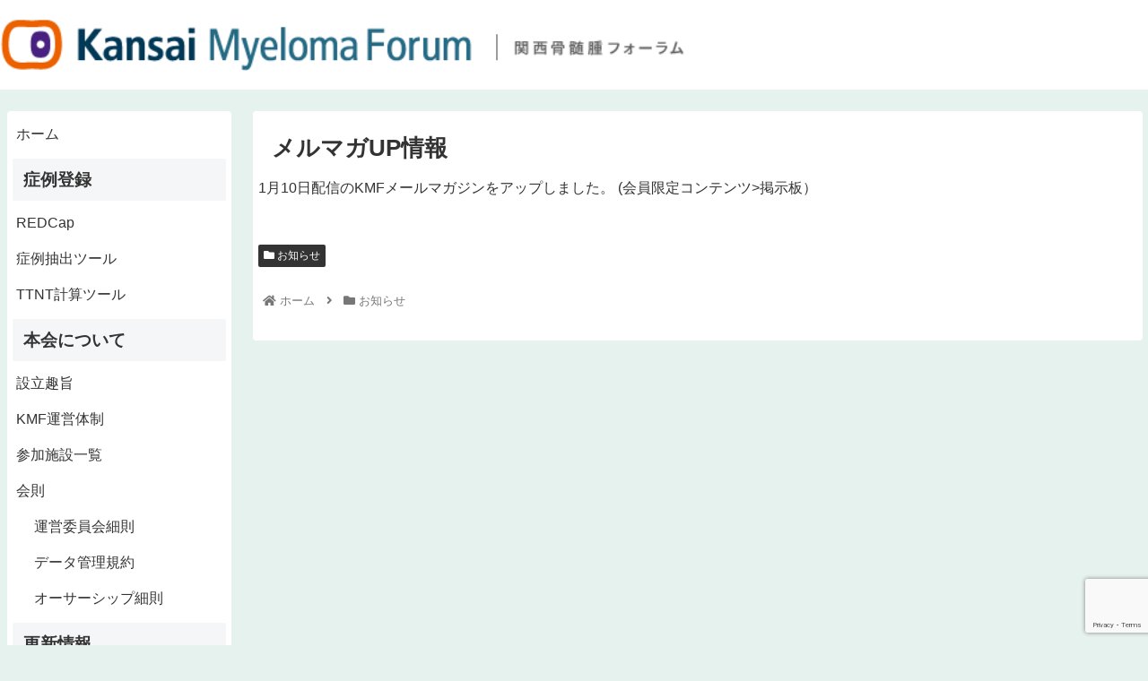

--- FILE ---
content_type: text/html; charset=utf-8
request_url: https://www.google.com/recaptcha/api2/anchor?ar=1&k=6LcjOXsjAAAAAI5uA-EEEWWWZQiwbWVbjUKsGxtx&co=aHR0cHM6Ly9teWVsb21hLmpwOjQ0Mw..&hl=en&v=PoyoqOPhxBO7pBk68S4YbpHZ&size=invisible&anchor-ms=20000&execute-ms=30000&cb=x0o4vowa5jg4
body_size: 48901
content:
<!DOCTYPE HTML><html dir="ltr" lang="en"><head><meta http-equiv="Content-Type" content="text/html; charset=UTF-8">
<meta http-equiv="X-UA-Compatible" content="IE=edge">
<title>reCAPTCHA</title>
<style type="text/css">
/* cyrillic-ext */
@font-face {
  font-family: 'Roboto';
  font-style: normal;
  font-weight: 400;
  font-stretch: 100%;
  src: url(//fonts.gstatic.com/s/roboto/v48/KFO7CnqEu92Fr1ME7kSn66aGLdTylUAMa3GUBHMdazTgWw.woff2) format('woff2');
  unicode-range: U+0460-052F, U+1C80-1C8A, U+20B4, U+2DE0-2DFF, U+A640-A69F, U+FE2E-FE2F;
}
/* cyrillic */
@font-face {
  font-family: 'Roboto';
  font-style: normal;
  font-weight: 400;
  font-stretch: 100%;
  src: url(//fonts.gstatic.com/s/roboto/v48/KFO7CnqEu92Fr1ME7kSn66aGLdTylUAMa3iUBHMdazTgWw.woff2) format('woff2');
  unicode-range: U+0301, U+0400-045F, U+0490-0491, U+04B0-04B1, U+2116;
}
/* greek-ext */
@font-face {
  font-family: 'Roboto';
  font-style: normal;
  font-weight: 400;
  font-stretch: 100%;
  src: url(//fonts.gstatic.com/s/roboto/v48/KFO7CnqEu92Fr1ME7kSn66aGLdTylUAMa3CUBHMdazTgWw.woff2) format('woff2');
  unicode-range: U+1F00-1FFF;
}
/* greek */
@font-face {
  font-family: 'Roboto';
  font-style: normal;
  font-weight: 400;
  font-stretch: 100%;
  src: url(//fonts.gstatic.com/s/roboto/v48/KFO7CnqEu92Fr1ME7kSn66aGLdTylUAMa3-UBHMdazTgWw.woff2) format('woff2');
  unicode-range: U+0370-0377, U+037A-037F, U+0384-038A, U+038C, U+038E-03A1, U+03A3-03FF;
}
/* math */
@font-face {
  font-family: 'Roboto';
  font-style: normal;
  font-weight: 400;
  font-stretch: 100%;
  src: url(//fonts.gstatic.com/s/roboto/v48/KFO7CnqEu92Fr1ME7kSn66aGLdTylUAMawCUBHMdazTgWw.woff2) format('woff2');
  unicode-range: U+0302-0303, U+0305, U+0307-0308, U+0310, U+0312, U+0315, U+031A, U+0326-0327, U+032C, U+032F-0330, U+0332-0333, U+0338, U+033A, U+0346, U+034D, U+0391-03A1, U+03A3-03A9, U+03B1-03C9, U+03D1, U+03D5-03D6, U+03F0-03F1, U+03F4-03F5, U+2016-2017, U+2034-2038, U+203C, U+2040, U+2043, U+2047, U+2050, U+2057, U+205F, U+2070-2071, U+2074-208E, U+2090-209C, U+20D0-20DC, U+20E1, U+20E5-20EF, U+2100-2112, U+2114-2115, U+2117-2121, U+2123-214F, U+2190, U+2192, U+2194-21AE, U+21B0-21E5, U+21F1-21F2, U+21F4-2211, U+2213-2214, U+2216-22FF, U+2308-230B, U+2310, U+2319, U+231C-2321, U+2336-237A, U+237C, U+2395, U+239B-23B7, U+23D0, U+23DC-23E1, U+2474-2475, U+25AF, U+25B3, U+25B7, U+25BD, U+25C1, U+25CA, U+25CC, U+25FB, U+266D-266F, U+27C0-27FF, U+2900-2AFF, U+2B0E-2B11, U+2B30-2B4C, U+2BFE, U+3030, U+FF5B, U+FF5D, U+1D400-1D7FF, U+1EE00-1EEFF;
}
/* symbols */
@font-face {
  font-family: 'Roboto';
  font-style: normal;
  font-weight: 400;
  font-stretch: 100%;
  src: url(//fonts.gstatic.com/s/roboto/v48/KFO7CnqEu92Fr1ME7kSn66aGLdTylUAMaxKUBHMdazTgWw.woff2) format('woff2');
  unicode-range: U+0001-000C, U+000E-001F, U+007F-009F, U+20DD-20E0, U+20E2-20E4, U+2150-218F, U+2190, U+2192, U+2194-2199, U+21AF, U+21E6-21F0, U+21F3, U+2218-2219, U+2299, U+22C4-22C6, U+2300-243F, U+2440-244A, U+2460-24FF, U+25A0-27BF, U+2800-28FF, U+2921-2922, U+2981, U+29BF, U+29EB, U+2B00-2BFF, U+4DC0-4DFF, U+FFF9-FFFB, U+10140-1018E, U+10190-1019C, U+101A0, U+101D0-101FD, U+102E0-102FB, U+10E60-10E7E, U+1D2C0-1D2D3, U+1D2E0-1D37F, U+1F000-1F0FF, U+1F100-1F1AD, U+1F1E6-1F1FF, U+1F30D-1F30F, U+1F315, U+1F31C, U+1F31E, U+1F320-1F32C, U+1F336, U+1F378, U+1F37D, U+1F382, U+1F393-1F39F, U+1F3A7-1F3A8, U+1F3AC-1F3AF, U+1F3C2, U+1F3C4-1F3C6, U+1F3CA-1F3CE, U+1F3D4-1F3E0, U+1F3ED, U+1F3F1-1F3F3, U+1F3F5-1F3F7, U+1F408, U+1F415, U+1F41F, U+1F426, U+1F43F, U+1F441-1F442, U+1F444, U+1F446-1F449, U+1F44C-1F44E, U+1F453, U+1F46A, U+1F47D, U+1F4A3, U+1F4B0, U+1F4B3, U+1F4B9, U+1F4BB, U+1F4BF, U+1F4C8-1F4CB, U+1F4D6, U+1F4DA, U+1F4DF, U+1F4E3-1F4E6, U+1F4EA-1F4ED, U+1F4F7, U+1F4F9-1F4FB, U+1F4FD-1F4FE, U+1F503, U+1F507-1F50B, U+1F50D, U+1F512-1F513, U+1F53E-1F54A, U+1F54F-1F5FA, U+1F610, U+1F650-1F67F, U+1F687, U+1F68D, U+1F691, U+1F694, U+1F698, U+1F6AD, U+1F6B2, U+1F6B9-1F6BA, U+1F6BC, U+1F6C6-1F6CF, U+1F6D3-1F6D7, U+1F6E0-1F6EA, U+1F6F0-1F6F3, U+1F6F7-1F6FC, U+1F700-1F7FF, U+1F800-1F80B, U+1F810-1F847, U+1F850-1F859, U+1F860-1F887, U+1F890-1F8AD, U+1F8B0-1F8BB, U+1F8C0-1F8C1, U+1F900-1F90B, U+1F93B, U+1F946, U+1F984, U+1F996, U+1F9E9, U+1FA00-1FA6F, U+1FA70-1FA7C, U+1FA80-1FA89, U+1FA8F-1FAC6, U+1FACE-1FADC, U+1FADF-1FAE9, U+1FAF0-1FAF8, U+1FB00-1FBFF;
}
/* vietnamese */
@font-face {
  font-family: 'Roboto';
  font-style: normal;
  font-weight: 400;
  font-stretch: 100%;
  src: url(//fonts.gstatic.com/s/roboto/v48/KFO7CnqEu92Fr1ME7kSn66aGLdTylUAMa3OUBHMdazTgWw.woff2) format('woff2');
  unicode-range: U+0102-0103, U+0110-0111, U+0128-0129, U+0168-0169, U+01A0-01A1, U+01AF-01B0, U+0300-0301, U+0303-0304, U+0308-0309, U+0323, U+0329, U+1EA0-1EF9, U+20AB;
}
/* latin-ext */
@font-face {
  font-family: 'Roboto';
  font-style: normal;
  font-weight: 400;
  font-stretch: 100%;
  src: url(//fonts.gstatic.com/s/roboto/v48/KFO7CnqEu92Fr1ME7kSn66aGLdTylUAMa3KUBHMdazTgWw.woff2) format('woff2');
  unicode-range: U+0100-02BA, U+02BD-02C5, U+02C7-02CC, U+02CE-02D7, U+02DD-02FF, U+0304, U+0308, U+0329, U+1D00-1DBF, U+1E00-1E9F, U+1EF2-1EFF, U+2020, U+20A0-20AB, U+20AD-20C0, U+2113, U+2C60-2C7F, U+A720-A7FF;
}
/* latin */
@font-face {
  font-family: 'Roboto';
  font-style: normal;
  font-weight: 400;
  font-stretch: 100%;
  src: url(//fonts.gstatic.com/s/roboto/v48/KFO7CnqEu92Fr1ME7kSn66aGLdTylUAMa3yUBHMdazQ.woff2) format('woff2');
  unicode-range: U+0000-00FF, U+0131, U+0152-0153, U+02BB-02BC, U+02C6, U+02DA, U+02DC, U+0304, U+0308, U+0329, U+2000-206F, U+20AC, U+2122, U+2191, U+2193, U+2212, U+2215, U+FEFF, U+FFFD;
}
/* cyrillic-ext */
@font-face {
  font-family: 'Roboto';
  font-style: normal;
  font-weight: 500;
  font-stretch: 100%;
  src: url(//fonts.gstatic.com/s/roboto/v48/KFO7CnqEu92Fr1ME7kSn66aGLdTylUAMa3GUBHMdazTgWw.woff2) format('woff2');
  unicode-range: U+0460-052F, U+1C80-1C8A, U+20B4, U+2DE0-2DFF, U+A640-A69F, U+FE2E-FE2F;
}
/* cyrillic */
@font-face {
  font-family: 'Roboto';
  font-style: normal;
  font-weight: 500;
  font-stretch: 100%;
  src: url(//fonts.gstatic.com/s/roboto/v48/KFO7CnqEu92Fr1ME7kSn66aGLdTylUAMa3iUBHMdazTgWw.woff2) format('woff2');
  unicode-range: U+0301, U+0400-045F, U+0490-0491, U+04B0-04B1, U+2116;
}
/* greek-ext */
@font-face {
  font-family: 'Roboto';
  font-style: normal;
  font-weight: 500;
  font-stretch: 100%;
  src: url(//fonts.gstatic.com/s/roboto/v48/KFO7CnqEu92Fr1ME7kSn66aGLdTylUAMa3CUBHMdazTgWw.woff2) format('woff2');
  unicode-range: U+1F00-1FFF;
}
/* greek */
@font-face {
  font-family: 'Roboto';
  font-style: normal;
  font-weight: 500;
  font-stretch: 100%;
  src: url(//fonts.gstatic.com/s/roboto/v48/KFO7CnqEu92Fr1ME7kSn66aGLdTylUAMa3-UBHMdazTgWw.woff2) format('woff2');
  unicode-range: U+0370-0377, U+037A-037F, U+0384-038A, U+038C, U+038E-03A1, U+03A3-03FF;
}
/* math */
@font-face {
  font-family: 'Roboto';
  font-style: normal;
  font-weight: 500;
  font-stretch: 100%;
  src: url(//fonts.gstatic.com/s/roboto/v48/KFO7CnqEu92Fr1ME7kSn66aGLdTylUAMawCUBHMdazTgWw.woff2) format('woff2');
  unicode-range: U+0302-0303, U+0305, U+0307-0308, U+0310, U+0312, U+0315, U+031A, U+0326-0327, U+032C, U+032F-0330, U+0332-0333, U+0338, U+033A, U+0346, U+034D, U+0391-03A1, U+03A3-03A9, U+03B1-03C9, U+03D1, U+03D5-03D6, U+03F0-03F1, U+03F4-03F5, U+2016-2017, U+2034-2038, U+203C, U+2040, U+2043, U+2047, U+2050, U+2057, U+205F, U+2070-2071, U+2074-208E, U+2090-209C, U+20D0-20DC, U+20E1, U+20E5-20EF, U+2100-2112, U+2114-2115, U+2117-2121, U+2123-214F, U+2190, U+2192, U+2194-21AE, U+21B0-21E5, U+21F1-21F2, U+21F4-2211, U+2213-2214, U+2216-22FF, U+2308-230B, U+2310, U+2319, U+231C-2321, U+2336-237A, U+237C, U+2395, U+239B-23B7, U+23D0, U+23DC-23E1, U+2474-2475, U+25AF, U+25B3, U+25B7, U+25BD, U+25C1, U+25CA, U+25CC, U+25FB, U+266D-266F, U+27C0-27FF, U+2900-2AFF, U+2B0E-2B11, U+2B30-2B4C, U+2BFE, U+3030, U+FF5B, U+FF5D, U+1D400-1D7FF, U+1EE00-1EEFF;
}
/* symbols */
@font-face {
  font-family: 'Roboto';
  font-style: normal;
  font-weight: 500;
  font-stretch: 100%;
  src: url(//fonts.gstatic.com/s/roboto/v48/KFO7CnqEu92Fr1ME7kSn66aGLdTylUAMaxKUBHMdazTgWw.woff2) format('woff2');
  unicode-range: U+0001-000C, U+000E-001F, U+007F-009F, U+20DD-20E0, U+20E2-20E4, U+2150-218F, U+2190, U+2192, U+2194-2199, U+21AF, U+21E6-21F0, U+21F3, U+2218-2219, U+2299, U+22C4-22C6, U+2300-243F, U+2440-244A, U+2460-24FF, U+25A0-27BF, U+2800-28FF, U+2921-2922, U+2981, U+29BF, U+29EB, U+2B00-2BFF, U+4DC0-4DFF, U+FFF9-FFFB, U+10140-1018E, U+10190-1019C, U+101A0, U+101D0-101FD, U+102E0-102FB, U+10E60-10E7E, U+1D2C0-1D2D3, U+1D2E0-1D37F, U+1F000-1F0FF, U+1F100-1F1AD, U+1F1E6-1F1FF, U+1F30D-1F30F, U+1F315, U+1F31C, U+1F31E, U+1F320-1F32C, U+1F336, U+1F378, U+1F37D, U+1F382, U+1F393-1F39F, U+1F3A7-1F3A8, U+1F3AC-1F3AF, U+1F3C2, U+1F3C4-1F3C6, U+1F3CA-1F3CE, U+1F3D4-1F3E0, U+1F3ED, U+1F3F1-1F3F3, U+1F3F5-1F3F7, U+1F408, U+1F415, U+1F41F, U+1F426, U+1F43F, U+1F441-1F442, U+1F444, U+1F446-1F449, U+1F44C-1F44E, U+1F453, U+1F46A, U+1F47D, U+1F4A3, U+1F4B0, U+1F4B3, U+1F4B9, U+1F4BB, U+1F4BF, U+1F4C8-1F4CB, U+1F4D6, U+1F4DA, U+1F4DF, U+1F4E3-1F4E6, U+1F4EA-1F4ED, U+1F4F7, U+1F4F9-1F4FB, U+1F4FD-1F4FE, U+1F503, U+1F507-1F50B, U+1F50D, U+1F512-1F513, U+1F53E-1F54A, U+1F54F-1F5FA, U+1F610, U+1F650-1F67F, U+1F687, U+1F68D, U+1F691, U+1F694, U+1F698, U+1F6AD, U+1F6B2, U+1F6B9-1F6BA, U+1F6BC, U+1F6C6-1F6CF, U+1F6D3-1F6D7, U+1F6E0-1F6EA, U+1F6F0-1F6F3, U+1F6F7-1F6FC, U+1F700-1F7FF, U+1F800-1F80B, U+1F810-1F847, U+1F850-1F859, U+1F860-1F887, U+1F890-1F8AD, U+1F8B0-1F8BB, U+1F8C0-1F8C1, U+1F900-1F90B, U+1F93B, U+1F946, U+1F984, U+1F996, U+1F9E9, U+1FA00-1FA6F, U+1FA70-1FA7C, U+1FA80-1FA89, U+1FA8F-1FAC6, U+1FACE-1FADC, U+1FADF-1FAE9, U+1FAF0-1FAF8, U+1FB00-1FBFF;
}
/* vietnamese */
@font-face {
  font-family: 'Roboto';
  font-style: normal;
  font-weight: 500;
  font-stretch: 100%;
  src: url(//fonts.gstatic.com/s/roboto/v48/KFO7CnqEu92Fr1ME7kSn66aGLdTylUAMa3OUBHMdazTgWw.woff2) format('woff2');
  unicode-range: U+0102-0103, U+0110-0111, U+0128-0129, U+0168-0169, U+01A0-01A1, U+01AF-01B0, U+0300-0301, U+0303-0304, U+0308-0309, U+0323, U+0329, U+1EA0-1EF9, U+20AB;
}
/* latin-ext */
@font-face {
  font-family: 'Roboto';
  font-style: normal;
  font-weight: 500;
  font-stretch: 100%;
  src: url(//fonts.gstatic.com/s/roboto/v48/KFO7CnqEu92Fr1ME7kSn66aGLdTylUAMa3KUBHMdazTgWw.woff2) format('woff2');
  unicode-range: U+0100-02BA, U+02BD-02C5, U+02C7-02CC, U+02CE-02D7, U+02DD-02FF, U+0304, U+0308, U+0329, U+1D00-1DBF, U+1E00-1E9F, U+1EF2-1EFF, U+2020, U+20A0-20AB, U+20AD-20C0, U+2113, U+2C60-2C7F, U+A720-A7FF;
}
/* latin */
@font-face {
  font-family: 'Roboto';
  font-style: normal;
  font-weight: 500;
  font-stretch: 100%;
  src: url(//fonts.gstatic.com/s/roboto/v48/KFO7CnqEu92Fr1ME7kSn66aGLdTylUAMa3yUBHMdazQ.woff2) format('woff2');
  unicode-range: U+0000-00FF, U+0131, U+0152-0153, U+02BB-02BC, U+02C6, U+02DA, U+02DC, U+0304, U+0308, U+0329, U+2000-206F, U+20AC, U+2122, U+2191, U+2193, U+2212, U+2215, U+FEFF, U+FFFD;
}
/* cyrillic-ext */
@font-face {
  font-family: 'Roboto';
  font-style: normal;
  font-weight: 900;
  font-stretch: 100%;
  src: url(//fonts.gstatic.com/s/roboto/v48/KFO7CnqEu92Fr1ME7kSn66aGLdTylUAMa3GUBHMdazTgWw.woff2) format('woff2');
  unicode-range: U+0460-052F, U+1C80-1C8A, U+20B4, U+2DE0-2DFF, U+A640-A69F, U+FE2E-FE2F;
}
/* cyrillic */
@font-face {
  font-family: 'Roboto';
  font-style: normal;
  font-weight: 900;
  font-stretch: 100%;
  src: url(//fonts.gstatic.com/s/roboto/v48/KFO7CnqEu92Fr1ME7kSn66aGLdTylUAMa3iUBHMdazTgWw.woff2) format('woff2');
  unicode-range: U+0301, U+0400-045F, U+0490-0491, U+04B0-04B1, U+2116;
}
/* greek-ext */
@font-face {
  font-family: 'Roboto';
  font-style: normal;
  font-weight: 900;
  font-stretch: 100%;
  src: url(//fonts.gstatic.com/s/roboto/v48/KFO7CnqEu92Fr1ME7kSn66aGLdTylUAMa3CUBHMdazTgWw.woff2) format('woff2');
  unicode-range: U+1F00-1FFF;
}
/* greek */
@font-face {
  font-family: 'Roboto';
  font-style: normal;
  font-weight: 900;
  font-stretch: 100%;
  src: url(//fonts.gstatic.com/s/roboto/v48/KFO7CnqEu92Fr1ME7kSn66aGLdTylUAMa3-UBHMdazTgWw.woff2) format('woff2');
  unicode-range: U+0370-0377, U+037A-037F, U+0384-038A, U+038C, U+038E-03A1, U+03A3-03FF;
}
/* math */
@font-face {
  font-family: 'Roboto';
  font-style: normal;
  font-weight: 900;
  font-stretch: 100%;
  src: url(//fonts.gstatic.com/s/roboto/v48/KFO7CnqEu92Fr1ME7kSn66aGLdTylUAMawCUBHMdazTgWw.woff2) format('woff2');
  unicode-range: U+0302-0303, U+0305, U+0307-0308, U+0310, U+0312, U+0315, U+031A, U+0326-0327, U+032C, U+032F-0330, U+0332-0333, U+0338, U+033A, U+0346, U+034D, U+0391-03A1, U+03A3-03A9, U+03B1-03C9, U+03D1, U+03D5-03D6, U+03F0-03F1, U+03F4-03F5, U+2016-2017, U+2034-2038, U+203C, U+2040, U+2043, U+2047, U+2050, U+2057, U+205F, U+2070-2071, U+2074-208E, U+2090-209C, U+20D0-20DC, U+20E1, U+20E5-20EF, U+2100-2112, U+2114-2115, U+2117-2121, U+2123-214F, U+2190, U+2192, U+2194-21AE, U+21B0-21E5, U+21F1-21F2, U+21F4-2211, U+2213-2214, U+2216-22FF, U+2308-230B, U+2310, U+2319, U+231C-2321, U+2336-237A, U+237C, U+2395, U+239B-23B7, U+23D0, U+23DC-23E1, U+2474-2475, U+25AF, U+25B3, U+25B7, U+25BD, U+25C1, U+25CA, U+25CC, U+25FB, U+266D-266F, U+27C0-27FF, U+2900-2AFF, U+2B0E-2B11, U+2B30-2B4C, U+2BFE, U+3030, U+FF5B, U+FF5D, U+1D400-1D7FF, U+1EE00-1EEFF;
}
/* symbols */
@font-face {
  font-family: 'Roboto';
  font-style: normal;
  font-weight: 900;
  font-stretch: 100%;
  src: url(//fonts.gstatic.com/s/roboto/v48/KFO7CnqEu92Fr1ME7kSn66aGLdTylUAMaxKUBHMdazTgWw.woff2) format('woff2');
  unicode-range: U+0001-000C, U+000E-001F, U+007F-009F, U+20DD-20E0, U+20E2-20E4, U+2150-218F, U+2190, U+2192, U+2194-2199, U+21AF, U+21E6-21F0, U+21F3, U+2218-2219, U+2299, U+22C4-22C6, U+2300-243F, U+2440-244A, U+2460-24FF, U+25A0-27BF, U+2800-28FF, U+2921-2922, U+2981, U+29BF, U+29EB, U+2B00-2BFF, U+4DC0-4DFF, U+FFF9-FFFB, U+10140-1018E, U+10190-1019C, U+101A0, U+101D0-101FD, U+102E0-102FB, U+10E60-10E7E, U+1D2C0-1D2D3, U+1D2E0-1D37F, U+1F000-1F0FF, U+1F100-1F1AD, U+1F1E6-1F1FF, U+1F30D-1F30F, U+1F315, U+1F31C, U+1F31E, U+1F320-1F32C, U+1F336, U+1F378, U+1F37D, U+1F382, U+1F393-1F39F, U+1F3A7-1F3A8, U+1F3AC-1F3AF, U+1F3C2, U+1F3C4-1F3C6, U+1F3CA-1F3CE, U+1F3D4-1F3E0, U+1F3ED, U+1F3F1-1F3F3, U+1F3F5-1F3F7, U+1F408, U+1F415, U+1F41F, U+1F426, U+1F43F, U+1F441-1F442, U+1F444, U+1F446-1F449, U+1F44C-1F44E, U+1F453, U+1F46A, U+1F47D, U+1F4A3, U+1F4B0, U+1F4B3, U+1F4B9, U+1F4BB, U+1F4BF, U+1F4C8-1F4CB, U+1F4D6, U+1F4DA, U+1F4DF, U+1F4E3-1F4E6, U+1F4EA-1F4ED, U+1F4F7, U+1F4F9-1F4FB, U+1F4FD-1F4FE, U+1F503, U+1F507-1F50B, U+1F50D, U+1F512-1F513, U+1F53E-1F54A, U+1F54F-1F5FA, U+1F610, U+1F650-1F67F, U+1F687, U+1F68D, U+1F691, U+1F694, U+1F698, U+1F6AD, U+1F6B2, U+1F6B9-1F6BA, U+1F6BC, U+1F6C6-1F6CF, U+1F6D3-1F6D7, U+1F6E0-1F6EA, U+1F6F0-1F6F3, U+1F6F7-1F6FC, U+1F700-1F7FF, U+1F800-1F80B, U+1F810-1F847, U+1F850-1F859, U+1F860-1F887, U+1F890-1F8AD, U+1F8B0-1F8BB, U+1F8C0-1F8C1, U+1F900-1F90B, U+1F93B, U+1F946, U+1F984, U+1F996, U+1F9E9, U+1FA00-1FA6F, U+1FA70-1FA7C, U+1FA80-1FA89, U+1FA8F-1FAC6, U+1FACE-1FADC, U+1FADF-1FAE9, U+1FAF0-1FAF8, U+1FB00-1FBFF;
}
/* vietnamese */
@font-face {
  font-family: 'Roboto';
  font-style: normal;
  font-weight: 900;
  font-stretch: 100%;
  src: url(//fonts.gstatic.com/s/roboto/v48/KFO7CnqEu92Fr1ME7kSn66aGLdTylUAMa3OUBHMdazTgWw.woff2) format('woff2');
  unicode-range: U+0102-0103, U+0110-0111, U+0128-0129, U+0168-0169, U+01A0-01A1, U+01AF-01B0, U+0300-0301, U+0303-0304, U+0308-0309, U+0323, U+0329, U+1EA0-1EF9, U+20AB;
}
/* latin-ext */
@font-face {
  font-family: 'Roboto';
  font-style: normal;
  font-weight: 900;
  font-stretch: 100%;
  src: url(//fonts.gstatic.com/s/roboto/v48/KFO7CnqEu92Fr1ME7kSn66aGLdTylUAMa3KUBHMdazTgWw.woff2) format('woff2');
  unicode-range: U+0100-02BA, U+02BD-02C5, U+02C7-02CC, U+02CE-02D7, U+02DD-02FF, U+0304, U+0308, U+0329, U+1D00-1DBF, U+1E00-1E9F, U+1EF2-1EFF, U+2020, U+20A0-20AB, U+20AD-20C0, U+2113, U+2C60-2C7F, U+A720-A7FF;
}
/* latin */
@font-face {
  font-family: 'Roboto';
  font-style: normal;
  font-weight: 900;
  font-stretch: 100%;
  src: url(//fonts.gstatic.com/s/roboto/v48/KFO7CnqEu92Fr1ME7kSn66aGLdTylUAMa3yUBHMdazQ.woff2) format('woff2');
  unicode-range: U+0000-00FF, U+0131, U+0152-0153, U+02BB-02BC, U+02C6, U+02DA, U+02DC, U+0304, U+0308, U+0329, U+2000-206F, U+20AC, U+2122, U+2191, U+2193, U+2212, U+2215, U+FEFF, U+FFFD;
}

</style>
<link rel="stylesheet" type="text/css" href="https://www.gstatic.com/recaptcha/releases/PoyoqOPhxBO7pBk68S4YbpHZ/styles__ltr.css">
<script nonce="G70zrCVKp_PbhzlcrnJZ1g" type="text/javascript">window['__recaptcha_api'] = 'https://www.google.com/recaptcha/api2/';</script>
<script type="text/javascript" src="https://www.gstatic.com/recaptcha/releases/PoyoqOPhxBO7pBk68S4YbpHZ/recaptcha__en.js" nonce="G70zrCVKp_PbhzlcrnJZ1g">
      
    </script></head>
<body><div id="rc-anchor-alert" class="rc-anchor-alert"></div>
<input type="hidden" id="recaptcha-token" value="[base64]">
<script type="text/javascript" nonce="G70zrCVKp_PbhzlcrnJZ1g">
      recaptcha.anchor.Main.init("[\x22ainput\x22,[\x22bgdata\x22,\x22\x22,\[base64]/[base64]/[base64]/bmV3IHJbeF0oY1swXSk6RT09Mj9uZXcgclt4XShjWzBdLGNbMV0pOkU9PTM/bmV3IHJbeF0oY1swXSxjWzFdLGNbMl0pOkU9PTQ/[base64]/[base64]/[base64]/[base64]/[base64]/[base64]/[base64]/[base64]\x22,\[base64]\x22,\[base64]/[base64]/CvX7CtXbCsMOcBwfCqMKbUU/Du8OwLsKTR8KXGsOkwpLDsx/DuMOiwrQ+DMKuR8OfB0oHeMO4w5HClsKuw6AXwo7DjSfClsO+LjfDkcKyQ0NswqvDvcKYwqoqwqDCgj7CucOQw79IwqHCs8K8P8Kmw6shdksLFX3DisKBBcKCwpTCrmjDjcKvwqHCo8K3wr7DizUqLS7CjAbCgGMYCiprwrIjdsKnCVlvw7fCuBnDjH/[base64]/[base64]/DmyxUZUHDmcKfwr9KAcKNacK/wrsvd8Oyw5EsE11NwqrDocK0DGvDhsOswq7DqMKNejZ7w6ZRIwNSOjvCpBdnc3VhwoHDrGIGcE58asKFwoTDsMKnwrzDj1JFOhjClsKcCMKQMMOGw5XCuCAMw4YzXEPDr3USwqrChAA2w67DiRDCrsOubMK/woMcw4dnwq8qwrpJwrV/w5DCmRwmJMOjWsO1XyfCuHDCihJ+ZwA0w5gkwpARwpNtwrl2wpXCmsKld8OkwrnDt0gPw608w43CjX8HwptCwqnClsO2GR7ChBBJZsOgwo59w5w/[base64]/DsD0Vw5XCiRYyWBPDkMObw6rCisOMwqo7wofDuwNUwq3CicOEO8KBwo4/wo/DqBXDi8OwZCtXEMKjwos2Y0knw6IpF2YcGMOIF8OLw7TDucOTJjkRGTEOCsKew6dAwoZZGB7CuTUAw6LDnG8Mw4k5w6DCtFMyQVfCvsO8w5NCHMOWwpbDv2fDosOBwpnDmsKsfsKpw6fChFISwpdgZMKfw4/DqcOuOFAsw4fDvnnCscOONzjDusOewoTDu8OrwpLDhTXDpcKUw6jCkEQ4NXJIVTRnIMK9G2I6UyhUBi3DoxHDrkpQw4nDqTIWFcOUw6U1wojCggrDhSLDh8Ktwpt0A3UCcsOgVCjCiMO7EiPDtsO/w6liwpsGOsOaw7hIXsKoaAY7YMKRwp/DkB9Mw6jDgTXDhG7CrV3DhcO5wqlUw7/[base64]/CrsO/w6vCoMOEBcKFwprDqA1uVcOkwqR3woYrwrt7LWMrGUAlPMK9w5vDgcK9HsOkwoHCkkFyw4fCmWcVwpVawpsow5d+D8OGGsKxw6lIXMOEwq0GeTlLwqQvF0tQw4sePMO7wqzDiQ3DlcK+wrvCoxDCvRvClsOcV8OmSsKLwrwewoIKPcKIwr9Nb8OnwrUOw63Dpz/DoUZTbF/DjiMkCsKjwqfDksO9cWzCgHtUwrYTw5Mxwp7CtzMmfXfCucOvwqYcwpjDlcO3w59HYw5+wpLDm8OVworCtcK4wpUTSsKnw7LDsMKxa8OfNsKEKQJQL8Omw7XCkxsmwofDo0QRw4pFw4DDjzpOYcKpBcKIEcKNd8KIwocjMsKBHwHCrsKzBMO5w6FaQxjDvMKUw53Djh/DgHcMeFVzCn81wqLDqkDDsTTDicOGMHbDgCfDrUPCoEnDkMKCwrcOwpw+KXpbwqHCiHttw4zDgcOCw5/[base64]/DjMKZw6Rvw4ofCcOMalHCl8KwwrxsQH/CncKGblfDlcKTRMOhwrXCgxIUwozCoEcdw4EiC8OPHk3ClWvDihXCt8KHK8O8wrI6f8OBLcKDKsOaK8KPG3rDoQgERcO8QMKqWlYLwoPDqsOywqISP8OjDlzDt8OOw4PCj01uQcKywogZwoguwrDDsDkwH8OqwqVULcK5wrMvb2l0w5/Do8KDC8KtwoXDqsKgB8OQRzPDl8OBw41VwqzDssK/woPDjsK1WsOLISgiwpg5NsKJfMO5ch0awrc2NSXDk20OP0U4wobCkMK/wpQiwpbDq8O/[base64]/CnMOAZMK+w4zDkSABwqPDi8KsasKiwrNEwoHDuTgWw4PCsMOnW8O3EsKLwrTChsKCGcOnwrdDw6fDsMKsTzYGwpjCsE1Ow4R6H2tvwrbDmW/ClnLDusOZVQjCh8O6WFVvXwsHwqhEBjoLVMORd35zC34ULRZkM8O9HMO6FsKeFsKFwqMpPsOuJMOxUW7DicKbIS7ChnXDrMOMdMKpe3RIa8KAZQ7DjsOqR8Oiw75XYsOkOh3DqiEsA8KZw6vCrGLDmsKkVz0HBg/CiDBQw4oyc8Ksw4jDrzlswq4BwrnDliPCjVfCvR7DmcKFwoJyHMKkEMOjw5ZQwprCpT/DpcKIwp/Dm8OUFcOLZsOcYGwRwpDDqWbCojXCkERUw7kEw4TCkcOrwqwAN8KnAsKIw6fDsMO1Y8K/wofDn0LCr1LDvCbClW8uw5R/[base64]/ZyjClH7DkW4mwonCrMOWwr8UwpLCscOQNcOkwpjDiMKOwrVYLsK2w77DhBvDumPDvzvDuyzDvsOsT8K1wq/DqsO6wonCmsO0w6jDrVjCh8OLEsOVdUbCkMOlMsKiw7kFA0cKCMOjAcKjcxQBUk3DmcKrwobCo8Oxw5kGw6oqAQLChFfDnX7DtMOcwqDDvwoIw5tHTT0Tw5/[base64]/Cvm5ZVMOTwo99GTrDlQkKUsOLw5zDk0hawqDCssOLSWfCuXbDpcKqbMO1bUHDr8OYERQjW2MleWh5wq/[base64]/[base64]/CssO+VcOkwozDvMKGWVnDq0TDsVzDq8OqD8OHwpPDhMK8w6HDocK6XSRMwqNlwpDDk1R1wpvCn8OJw4Bjwr0Xwr/CpMKEJHvDj3TCosO8wq8bwrdLSsKAw4bDjUjDsMOYwqPCgcO0YD/DrMOVw6HCkwjCq8KZSWzCpVg6w6DCmsOnwrA/PsObw6DCjmdBw6olw4HCgcOZSMOrPy7Co8O7VF3DuVk7wofCkRo6wpZGw4IAVUTDh3Fvw6t8wqsTwqlVwptfwqddUEbCiRLDh8Oew4LCuMKrw7opw7xxwqNVw4XCk8O9Jmo7w6cSwqoOwrTColzDtMK6fcKYcEfCpyMyecODUg1/SMO9w5nDmEPClVcVw4s2w7TDlMKuw4p1SMKZw5Qpw7daMUcow5E1f2RCw5PCtSrDl8OPScOfJ8OyXHQzelNJw4vDi8KwwqEmAMKnw7E/w4FKw6fCssOFSzEwJgPCiMKBw5rDkmDDjMOSE8K7BMOaAj7CqsK/PMKEMMKmGlnDgzp4UnjDqsKZBcK/w4PCgcKwFMOywpcVw45Ew6fDlThwPAnDnVXDqRlHCcKnRMKJdsKNOcKKAcO9wr02wpjCiC7Dj8ORUcKVwo3CsnHClsOjw5EKXmkPw4c6w5rCmQbDshrDmDYuVMODGcOPw5NQHcKnw4htU1DDlmFrwrvDiBPDjUNYWRPCgsO/O8O8ecOXwoYbwpshOMObEUR/wo7CpsO8w7XCsMKKH3chJsOFNcKNw6rDt8OwP8KLH8KCwp4CGsOyaMOJRsOTZ8KSQ8OjwobCu0Jpwr5cRcKwa1INPMKCw5zDhAXCuA49w7fCjWPCh8K8w5/DijzCtsOJw5zDj8K3Y8OtOC/CocOoG8KwABR6WmhpSQbClmoZw7rCvCnDg2nCmcKyCsOodEwRKGPDs8OSw5U5Di3Ch8O5wo/Dv8KUw4Y8DMK+w4B4d8KvHMOkdMOMwrvDu8KuJVjCoB1pTmY/wqd8Y8OnfHsCasOpw4nCi8OLwr17C8Ovw5fDlnYDwrDDkMOAw4/DqsKHwrZEw7zCuHLDgyvCvMOEworCkMK7wpzDqcORw5PCjMK5az0UBMOWwot2wq0CFGHCiELCl8KiwrvDvsO5M8Kawo7Co8OaJGwpay0KS8Kzb8KYw5vDpUjDmxEXwp/CjcOEw67Dqx3CplTChAfDsXzCpn4awqIFwqQRwo9+wpzDg2oVw4NLwpHCicOeLMKOw7VRfsKjw4DDt2HCiUJURwJLOMKbVXPCmMKPw7RXZXPCocKQJcOQCDN+w5Z/RWU/C0E9w7dja35jw5MAwo0HWsO/w600ZsKNwrbDiUpBFcOgwpHCpsOFEsOxTcO0Kw3Dl8KYwoIUw6hhw75XXcOiw7BKw6nCq8OBDcKJDRzCp8KjwpLDmcKrTMOHG8KGw4UVwoFEdUgxwonDiMOewpzCnWnDhcOjw6VVw4bDrU7CrjNZGsOmwq7DvRRXFk3Ckmo0GcKsDcKlGMKcNlfDuzZTwq/CuMOkLUjCvFk9VcOHH8KywqYzQUHDviUOwo3CnTdiwrPDpT4/WcKbZMOjMn3CmsKywoDDhSTDhV02H8Ouw7fDkcO1SRzDl8KQB8O9w7Y/[base64]/DsMO1IQ/[base64]/DscKIwqYEw7s/DD04dXjDtwzDg3PDtCLCg8KbGsO/wo7DsCnCsCANw4oXHMK+KwzCv8KCw7zCisK2LsKGQidxwqtNwqMkw6ZhwrIMScOELzM5ORJeZ8O4OXPCoMKpw6hvwpfDtwhkw6AOwok7woZcdGBCfmMkLMOIXiDCp1HDh8OcQFJTwpfDisOnw6FHwq/DtQsWEgJsw6TDjMOHLsOAbcKMw7A9EHzCpBHDhTRzwp4pFcOTw4zCrcKvM8KUGV/DicKJGsONBsKSRn/Ci8KtwrvCrxbDuiNfwqQOaMK0woYUw4/CksOyFgfCpMO/wp8PaSVaw7chRzdRwodDWsOFw5fDucOBZ0IbGgTDosKuw4HDjCrCkcOIU8KXBErDnsKZWGLCmA1SOxVya8KnwrfDtsKrwp3CoQFDF8O0PEzClTIswodnw6bDj8KMJ1Z5GMKtPcOsbyTCugDDv8OVeFp2QkxrwoXDlUfDl13CrAnDmsOcPsKgKMK/[base64]/DszXCpcKyw41wwqrDtcOfwqbDrRoaO8KlwpPCoMK/RMKzeBzCiwXDp3HDn8ONesKsw64swrTDsRQiwrZvw7vCmU0zw6fDh2vDmMOpwqHDosKRL8KyWmYsw7LDoDl9PcKewpUswp5Vw5lZEyM0FcKbw59MeAdhw4tEw6zDiHE/WsOZYjcKKlrCvXHDmj5hwpV3w6rDnMOMJcObanN2KcK6PMOvw6UFwolXQQbDkn4iJMKxET3CpTzDrcK0w6oLd8KtV8OAwoZKw45Nw6nDowRaw5Ygwo94TMOqIlQuw5TCocKrBz7DsMOXw6hdwo1Wwr4/cHjDlnbCvFLDhx4QcwZ+RsKiJMKJwrYxLB7DssK+w6/CqsK4KH/DpgzCo8OROsOqJVLCp8Klw4wIw6QZwpLDm3Irwo7CkBPCtcKNwqlxEkN7w7dywrvDjcOWXw7Drj3CucKtSsOvTU1xwqfCuh3Cqy1FfsOSw6QUYsObZ19+wp9PI8O0SsOoXsO/[base64]/DsghbwqtbQcKDGsKhXcO2Rz4yNsOHw4jCsF88w7lPEcKhwqEVRVDClsOLwp3Cr8OEacObX3rDugJ+wpUBw4pFGRHCgsKsGcOdw6Yme8OKck3CrMO3woHCjgwGw5R3QsKRwolGacK7UGREw4IDwp7CicOpw4BLwqgLw6EAUk/CusK1wrTCk8OGwoAme8Orw5bDiWwLwr7DlMOKwoDDsXgVDcKMwroqJCVKT8O6w7zDksKEwpRoUTBYw6MEw4fCsxHChVtUY8Osw4vClS3CicKZQcOFZsObwqNnwpxDIRguw5/CsHvCncO4HsKMw7BYw7NcDMOqwoh8wrTDiAwGNEguSzVdw4FHIcK4w4lAw5/DmMOYw5IPw7LCoWzDkMKOwqfDi2PDiA49w7UJdnfDrE5gw6PDqQnCoDfCrMOnwqzDjMKWSsKwwrhXw5wYc3p5YC9ZwottwrrDkkXDoMO4wonCmMKRwozDlsKHU19BCRYUKAJXLmfDvMKhwoUBwpN/OcOjbcOlw5jCrMO2B8OQwrfDi1EoB8OaJWnCkw8Aw6TCuADDqmZuR8Oqw4tRw6rCvBU+PjXDssO1w5BEIcOBw7LDu8KcC8O/w748IkvClXPCmiw3w5XDsVBWUcOeOmbDl1wYw6ZBKcKkG8OxasKUZkRfwrYUw5wsw5sOw7g2woLDgRZ6KVQDYcO5w555acOcw4XDosKjI8OHw7/CvE1IK8KxM8O/cSPCrQoiw5dmw6TClTliVBARw67Cn3x/w61fRcKcPMOGK3sJKWc8worCglF5wpXCkRnCtWfDlcO5UWvConNFWcOtw55ow7YkIcOnN20NU8KxT8OYw7tNw7V1IixlLcO4w7nCr8OnO8OdEijCo8KafsKqw47CtcOPw5gFw6/Do8OrwqZ8LTogwqrDvMOjHmnDn8OyHsOew7t3A8OJX0MKPAzDhcOoXsORwpLDg8KJeGHDknrDvy/DtCd6Y8KTAcOFw43CnMKowqtBw7lyIns9L8Ocwp5CJMK6a1DCoMKIdRHDjwklAlUEKlXDosKBwokvDR/CmcKKIx7DkATDgsK4w557HMOswrHCgcOQccOTFXnDksKTwp4pwpzCmcKJw7fDsVzCnA0mw4YSw58+w4XCg8KswrLDvsOFQMO/P8OowrFgwobDssKOwq9Bw7/CvgcYOMKVO8KAc0rCt8K8TGTCqsOBwpQyw7BjwpAvN8OsN8Kbw7MuwojDknHDnMO0wrfCmMOWTwYrw40VWsKadcKIfsKyasOqd3nCqR4QworDnMOfwqvComNOcsKTT20OXsOJw4B9wrlGM0zDuyJewqBfw5fClsOUw5ULFcKKwo/Dl8O3DEfCjsK8w5w8w49KwoY0JsK3wrdLw79/Fi3DigjDpMORw75+w5s8w6jCqcKZCcK9SzzDlMOUN8OfA17DjMK+BQ/DvXQAbQTDmCTDlk4mZ8OrDcKcwoHDtcOnfsKWwocdw5MsdHUqwrc3w7/[base64]/CqsOnw6dWw7kbw6nChcO7X3M2W8OuFsOCw73CuMOnW8Kxw6kKKsKSwpzDumBfa8K1SMOxJcOUdsKnCQjDg8OMIHltIz1qwoFTXj1YKMKcwqJpe0xiw54OwqHCiyjDs2l4wrhhbxjCgsKfwoozP8ObwpULwrDDgF/CkwtlLnfCgMOpDMKnBzfDrXPDpWAzw7nCuxdNF8KRwrFafgrDh8OOw5zDm8Ovw4TCisO8CMOGTcK9DMO/[base64]/CkWddwqHChCzCly4uw6xSGy0twp7DrmNlI0DCqzoww7XDrzfDkGBWwq01ScOxw4nCuATDncOKw5sDwo/CoFQNwqRNQMK9XMKnRcOBflHDghl2GUkeNcKFGDQaw5jCmmfDtMK5w4HCqcK3WB8Lw7dew69/WlIJw7HDrhPCrcK1EHjCrXfCo0rCmMKBM1I8M1wNwpXCp8OZH8KXwrvDjcKpAcKqd8OEahDCl8OvPlfCn8OyJhtNw5QGaAgKwqpHwqgsP8O9wrkow43CmMO2wpghDmHCgXpJRlPDllvDqsKJw6/DgcOiF8O/[base64]/DqHJ+w6kaw6nDnQ8bb8OSwp9tecOoGVjCpRjDlmguIcKPb3TCtgxKOcOqIsK9w4TDtirDiFhawp1VwowMw55yw5DDpMOTw43Do8OlWiXDkQUCfX4MVTI/w41Hwo8Vw4pDw7dSWRnCgkXDgsKiwoExwr5ewpbCsRkYw7bDsH7DjcKMwpzDo1LDhULDtcOmHx4aHcOZw4gkwpPDpMOHw4wAw6N1wpYKfMOTwp3DjcKiLyDCgMOFwrsRw67Dtyxbw6zDv8KUMwcAXhPDsz5MesOCY2PDoMKswoPCkDPDmsKIw4/Cj8Ktwq0tbcKWR8OcGcObwobDpUx0wrRbwqvCpUUNEMKiS8KoYDrCnEEZJMK1wrXDmcOpPgEaG2/CgWnChynCrEo7HcO8a8Onf2HCsT7DiQLDimPDvMKxacOQwoLCocO+w7tqehTDqcOwNsKowoHCgcK5F8KxaxcKfXTDgcKuCMOpCQskw5wjwqzDozQ3wpbClcKOwphjw4x1eyMVIhxiwrxDwq/Ds1MZS8KUw6TCg3QXf17DgS10CcKOasOfLzrDhcOQwrMTNMKNAS9Bw58cw5/DgMOfDDnDmGvDtcKMB38Jw7/[base64]/wrDCu8O3CsKXPRQiNMOPw67CkzXDuXYzwrnCn8OwwqXCosO5w6TCv8Knwr8Gw5TCk8K9AcOywpXCoSdcwqYDeULCusKIw5nDhcKBRsOqYlPDp8OccB/DnmLDlcKYw4YbU8KQwoHDvl7CnMKLRyxxLcKeRsOZwqzDjcKlwpcLwp7CoTMDw4LDk8OWw4JlKsOSdcKRKE/CmcOzF8Klwq0iPEQfbcKkw7B/wqZbKMKdBsKmw4LCgSHCq8KrScOWZWnCq8OGVsKicsOmw6xIwrbCpMKCcS4KV8OyQUYLw6Bgw6pxBDEhPMKhRSNrBcKGEw3Cpy3CicKFw5xRw5/CpsKzw6XDjcK0Q2AOwocbWsKDCGDDk8OewrYtdS9Ww5rCoBvDqHACdcOBwqhhwrhKTsO+UcO+wpjDqRc3cBdhUm/[base64]/CiQ9CWMOlMcK6w5VHw5MNYQjCusOswqjDo2FWw5/CmB8Ow6rDkG8fwqjDmGdYwrthcBzCrV3DosK9wpzCqsKiwphvw6/CmcK/WWPDkcKpMMOkwqRZw6hyw5vDlQZVwpwMwo3Crjdmwr/DrcOxwp1EQTnDuX8OwpfCg0fDiWLCrcORBsOAScKpwo7CjMK5worCmsOZPcKawo3DrsK+w5Fow7Z/QwwCbk00fsOsfjjCocKDLcKow4MlPlBUwq9dV8OZAcKYOsOsw7kQw59UEsOHwpleFsKsw7clw5dNZ8KnS8OkHcKxNmdrwonCqHnDqMKewo7DhcKYTcKlZ0ApKH0db1xtwo0eO37DjMKowqMDOSgXw7UpK3/[base64]/DpjHChzXCjcOxw4VNTcO8w7vChMKecsORw7thw5jDr3XDuMOLKMOrw447w4ZMVURNwofDjcOfZnZtwoBlw7PCl3Jkw44EFWIDw54rwobDvMKHBx9uQTjCqsOBwps/AcOwwqzDjcKsP8KAdMOSOsKXPCvCjMKMwpTDmMO2CBUTM3zCk3BtwpLCthPCqsKkG8OmNsOJdG9VIsK3wo/Di8Klw6xUKMOnfcKYfcOaLsKLwpBfwqINw7jCqUwFw5/DlX13w6/CuxJww6XDrnBlaFlzYsKQw50fAMKUC8OCRMO4UsOUZG4FwopJTjHDssO4w77ClEXDqncQw5cEO8O+EMKNwrDDiDdrdcO+w6vCnhxmw7nCp8OwwoBDw6vCk8KzJWrCnMOtRCAAw57Cn8OEw7E/wrU8w7bDrQB/[base64]/CljUXRsKPTsONw5PCu0LCn0k4wpNoXMOXFApSwrpiAXbDrcK2wopHwpJfP3zDlW4FdcK6wpBpPMOnaXzClMKQw5zCtzzDt8KfwpFww4UzfMOFSsKhwo7Dm8K/e1jCpMOsw43Cr8OmMjrDr3bDuTB5wpR7wq/Ci8O6WhbDjBnDqcK2MifCjMKOwq9VPcK8w409w7dYRQwLCMKWAUPDocO3w653worCvsOTw7JSCQHDk1/CnR1xw6MhwrE4OkAPw5tJPRLDkAsBw7jDqcOOSShlw5NXw5Usw4fDugbCrGXCg8KCwq/ChcK9BREZScKTwpbDljPDsCAFBcKMN8O3w5soCsO8wr/Cv8KNwqfCtMONMhAaQxzDk3/CkMKGwrvCrSELw4HDisOuWnHDkMKRWcKrCMKXworCinLCiCI+YVzCqjQ4wr/CgXF5P8KzTsK9T3nDi0rCtGQSasOcM8Okw5fCtD4rw7zCm8Knw6Y1CCvDhDBAOGHDnQg/[base64]/GWsdAcO8w77Dt8ONwpbDiARiw7NNQnfCmMOiC3jDmcODwo47DcOkwpbCohA+XcKBBHPDlzXClsOcR2tUw4puWXPDrikiwr7ChQzCq0Fdw6BRw7fDk3cRKsO/XcK3wpMYwr8QwqscwqrDjcKSwobCnj3Du8OdQwjDr8OuH8K2dmHDhD0Mw4wqD8KCw6bCnsOXw5dPwpNRwow9Ri/DpEDClAwRw6HDvsOJccOueQRtwrJ9w6DCoMKuwp7DmcK+w67CkcOtw5xowpdhXXAQw6MJV8OMwpHCqjNkNUwHdMObwr7DqsOcKmDDsULDqlJ/G8KTw53Dq8KGwpfCuVI4woDDtsKYesOjw6k7aBXClsOMbAAVw5nDthHDsxJ3wp0hJU1GYkvDs0/Cp8KOICXDnsKRwp8kR8OkwpbDhsOiw7LCgsK8w6XCtW3CsWfDlcOedEHCm8ONeA3DnMO0w73Dt3PCmMOSPDvCvMOIacKwwrrCpjPDpD5Aw50FJUDCpsOlHMO9RsOxXcOuYMKmwoE1QHXCqATDs8K+FcKNwqrDuA3CjWMNw4/ClcO0wrrCjcK8GgTDncOrwqc0OxXCj8KSIFRSZlrDtMKzcD8+aMOKJsK5S8Khw5TCrMOtQ8O+c8KUwrA7VADCo8Onw4zCgMO+w5JXwpfChW8XFMOVJ2nCo8OzAXMIwq91w6ZmR8KNwqIEwqJTw5DCs3jCh8OiRMOowooKwqd7w4/DvyJxw6fDhmXCtMO5w5xbTS5QwqDDt2kDw74pZcK6w6TDqWo+w4HCnMK/Q8KxCzrCqgnCjHl1wrVfwoQhE8OcX35vwq3ClMOfw4DDlMOEwp/Dh8OtAMKARMKGwpLCm8KewrnDscKzNMO9wqYRwqdKQcOKw6jCg8OZw4LDvcKnw5PCqE1Lwr7Crl9vNy/CtAPCiS8pwrrCqcOZQcOpwrvDqMKNw7oLXAzCry3CusK+wo/CnDRTwpQeWsOjw5vCmMKqw6bDk8KufsOuBsK4w43DqcOcw4/CnAzCoEE+wo/CpAzCgmFgw5rCvDJcwr/[base64]/Dni8LZMKJw5rCuS3DmcOiGDoswpVbw5RDwrBfXnkZwqwqw7fDs25HHsOUZsKMwp58ckcJLEnCgQUGwp7DvHvCmsKOcE/Dv8OXLcOHw53DhcO7M8OrE8OURE7CmsOobBVHw5R9X8KIOcOUwo/[base64]/Cs8Ktw6vCg3tDRsOzw7IgKVpsVGLCmsOZbW3DhMKuwoJcw6Aba1LDuD0XwpjCs8KHwrXDrMK/w4EYUiBbcVopZ0HCi8OtWV9bw4HCkBnCt3o6wogjwok3wonDmsO0wrl0w5fCv8KOw7PDglTDsGDDsRRCwoFYEVXCpsOmw7jCpMKzw5bCpcOELsKTNcOowpHCpEHCmsKIwr1rwqTChltcw53DucOhMDgfw77CpgfDnTrCtMOXwonCoGYwwoFewr/CgsOSLcOOacOUWSREK301WcKywqkzw5kuZUgxbsOKFHMVBB/Dp2R7R8OydxYGVsO1c23CvSjCnSQ1w5Nnw6nCjMO7w4d6wr7Dtg5KKBhvwqjCuMO3w6fCn2PDkmXDuMOowrF9w4jCsS5vwp7CjC/DssK+w5zDvU4swos0w6BHw4DCgQLCr1TDj0DDi8KJMhPDjMKgwpzDqUAqwpElPsKnwo5yEMKNR8Ogw7nCtcOEEALDh8Kyw5pKw4tAw5TCui1dTUTDt8OHw5XCgRszUcOtwozCisOFXz/DpcOKw5l9esOJw7QmH8K2w5EkGMKwehzCosOsCcOEak3DnGt/w7oSQ33CvsKDwo7DiMOFwqnDq8Opa08/wp3Dl8KGwpMzF1fDm8OqPRPDh8OYUlXDmcOGw4NQYcONMsKVwpcmZXrDhsKsw7TDnSPCjsKsw4/CpHXDh8OBwrIHaHRBL1EuwqTDlcOoUzPDvxYSVMO2w6l7w7wNw7FACXPCusO2JkHCrsKhKcOjw7TDlQZ/[base64]/[base64]/CssK+SsOYfcOyw4jClMKmIcOJOsKEw5Ixwrgtw53CpMKtw4Niw407w5nCgMKFc8KPXcKvQjjDksKxw6khFnnCncONG2jDjDjDsE/CmkoVfRvCuhPDj0tlOG5VFcOELsOvw5xyNUXCnh5OK8KkbzR0w7gFw7TDksKBK8KiwpzCv8KFw5tSw6dYf8K+JWLCt8OgZ8O3w5bDpzvCksOdwp8yH8OtNjnCl8OzAj9mV8OCw6zCmiTDqcKHB2YMwpbDqjnCi8OMw7/DlsOtelXClMKXwrzDv1fCkF9fw6LDk8O2w7k3w5M4w6/CuMKdwobCrlHCnsKDw5rDmi1cw6tXw7cqwprDssOaZsOCw5oMfcKPSMKsX0zCicKswrFVw6HCgD3Cnj8jWBXDjkUKwpzDhUk6dXfCoi7Cu8OoXcKRwosxWjfDscKSGVIPw6/[base64]/DnsK1C8KgNU8mDcKbw7nDvx0uQEAvwoTDpsO7GMOzCFpnKcO3wp/[base64]/w5QUTlTCpcOuw6DCvMOewpbCiMOOwoHDmzfCmsKzwpIPw7QwwqvCi27CtS3Dkz8WSsKlwpdPwrLCiSXDiVPDgjZvLR/CjFjCqScRw7EeBnDCnMOPw6LDksOwwrt0McOrK8O1J8OaXMK5w5Y6w7UbNMO4w44vwoDDtlgyLsOYXcOnAcKoIwTCosKUHxzCr8KPw5nCh2LCiEt0U8OOwpzCtDI8TV9TwqbCl8KPwph9w7ZBw6/CljVrw6LCicKtw7UKFk/ClcK1L10uC1jDm8K3w7M+w5UtCcK6XUfCqGwwEMO4w5rDiRRgLnxXw4rCmAMlwpNzwonDglvDtEY4CsOEdgXCscKBwr9sRRvDuGPCtDJhwpfDhsK5eMOhw4F/w6DCpMKoJHQzAMOow6jCq8KFXsOWbT7DjEshdsKDw4LCngxaw7AowrEfWVfDlMObWRbDqUV/dMOgw40DZhTDq1fDn8Kiw6jDiRbCksKAw69gwpnDqwdCB3QwG1pxw5w/[base64]/ClcOWasKVw7rDhcOyKyhywoYAPcKhDDrDu3EmfW3DqMKWfkvCrMK5w4bDuGx8wprCicKcwos+w7rDh8ORw5nCusOeB8KScBdkUsOjw7k4RSLDo8O4wq3DoFbCuMOHw4/CssKpQ05RVU7CpjrCq8KAHCbDkWDDrg7DqsOlw65Bw5Zyw6PCgsK8w4HCq8KLR0/DrsKmw5JfOyI5w58qOsK/HcKaOsKgwqp9wrfCncOlw41KccKawofDnxsNwq3CksOcasK8woolVsOUNMKKHcO3MsOzw5jDvg3CtcKYGcOEBRfCtlzChVotw5pgw5zDtS/CoGDCkcOMSMOVMQvCu8O0FsOJd8OwLF/ChcOhwpPDlGF5O8KgDsKSw4jDui3DtcOuw47CvcOCS8O8w4zDvMOuwrLDlzQUQ8KyacO1XR46eMK/SQrDrCzDg8OeccKXY8KNwrbDk8K5eS/DicK0wqzChWJfw5XClxM3QsKHHCh7wr7CrTjDp8OowqLDusOVw6UmbMOrwqHCo8KmOcONwo0ewpvDrMK6wo7Cg8KpOgYzwro0eSrDoEbDr0/CjDvDlmDDnsO2eyMRw5PCrXTDnXwrUAzCkMK6EsOuwqfDtMKXEMOVw7/Dj8O/[base64]/DscObaMOWwoFEEsOxFmfCgcKdw6bCrQXCmkIBw4ELZWFwwqfCjTRJwp5hw7zCosKSw4nDsMOzH1cLwrJhwqIAQ8KhZGrClCTCjkFqw6zCvsKOJsK3eFJlwq9Pwq/CiE0OUDMpCxNjwrjCr8KOD8OUwo/CjsKoLFh6PRcaD1vDnlDDoMODKWTCr8OWMMKtD8OBw6wDw7A2wpXDuExOLMOBwpw2VsOfw4fCuMO/DcOHcz3CgsKbJyrCtsOiFMOUw6vDkGTCkMOQw7jDpn/ChgLCi1jDsCsDwrISw5QQH8OlwrQdQgBjwo3DtTDCqcOlVsKwOFDDjcK4w5HClnsDwrsHesOvw5cJw7wGNcKMa8OQwq19GCk8CMOXw7dVb8Kvw4vDuMOfDcK9K8O3wp3CuDBwPgtXw7h/SQbDkh7DuSl+wo/[base64]/[base64]/DpU4Yw6TCgMOqbAUabsOWwpLCtHEew6EIeMKpw7fCm8Kewo3CtWXCin1BWnYJRMKLHcK9bsOtcMKLwqxHw65Uw7sDbMOPw5ZKNcOKbk1BXcOnwrQNw7bClS0RUidQwpFtwrbCiW5UwoXDpsOFSDE/DsKzA2XCkRPCtsKuUcOpMFPDtWzCh8OKUMKYwolywq7CnMKjO0jCksOQXm9Uwq1+YmbDr0zDoCXDtmfCnVFvw4cCw5l7w7JDw5Ftw7vDjcO1EMKndMOTw5rCjMOvwrwsQcOGG1vDiMKJw6/[base64]/LRbDi8Ouw4/[base64]/[base64]/Cg8KzHF5GEHXDuVDClcKtwpDDog83w64Dw7PDvTHDmsKww5LCpHBswohDw4ADUcKTwqvDtjnDgXMyYHJAwqXCvWHDuTvDhwZ3wqrDiCvCskARw7ghw7DDqi/Cv8KwK8OXwpvDlcOzw40RGhpLw5hBDMKZwq/Ci37CoMKXw40SwqTCgMKvw5bCqCdDwpfDrSNYH8KJCRlawp/[base64]/[base64]/Dk1fCoFDCrnbDr8KqwrEAwqLCoMODwr98dS5cLMOHbFUhwoHClQQsSyZ/XMOxaMOzwpLCoD8ywpnDhzdkw7vChsOOwoVeworCm2vChlXCl8KpS8KvFsOQw6wFw6Z1wqnCrcOAZUZ2cDzCkMKxwoBzw47DqCQXw6A/HsKmwr3DocKqOMK6w6zDo8KAw4sOw7R1OhVHwqcfZy3Cq07DkcOfCEjDimbDnQRmB8OpwqvDmEoVwo3Cj8KceAxUw4fDtsKdScKhFHLDsCXCsk0pwoEPPzjCp8KzwpcLI1jCtizDrsOyaETDqcKGVQErIMOoOBZlw6/DqcKAQXgow5dxUhQ1w6cyWjXDvcKQwrMmP8OEw5LCl8O5UxPChsO7w7PDtRrDi8O/w7sRw5EUZ1LDjMK0BcOWd27CpMKWEX7CtMOEwptqXzU4w6wVCkh0U8OFwqF5wrTCrMOBw7pXZT3CnGU2wrBJw7Imw60ew4c1w4bCk8Oqw7grfsKQN3/DhsK5woxFwqvDpVbDo8OMw7h5PUlqw6vDucKqwpllOil2w5nCjXjCssOZcsKcw6jCg31IwoNCw6cMwobCl8K/[base64]/woTCgQrCpcKMfcKywqnCmMOWZsKBwq5ESyTDocO6GQh4ZHg4Gmxrb1zDmsOGBigLw5McwqsHAkQ4wrTDhsKaT0IrNMKLOkRAWBYIeMO6IsOWF8KoD8K6wqAlw69Bwq4wwogzw7QTXxIwPkRIwqEIXkXDrsOVw4lowovCuVLDmz/Dg8Oow5XCgCrCsMOif8KQw54BwrjClFcIAgcRAcK/OCoDEsOWJMKNYB7Cr0PDhMKJHDBKwqwyw44CwprDlcO1CWIZZ8ORw7PCsSjCpT/DjMKIw4HCnVpyCzMOwp4nwq3Cv1DCnUbCqwAXwonCm2TCqGbCgwXCuMOrwok1wrxGATXCn8KMw4gyw4AZPMKRw7/Dn8K9wr7CmhJ6wpbDjcKrfsOSwqvDmcOZw7dFw7XChsKyw6dAwobCtMOiw7Ztw6vCt0o9w7DCkMKDw4R3w58Xw5dXKMOlWUvDkXzDg8KOwoYxwqHDgsObc0HCl8KSwrbCiE1IOcKqw4lxwqrCisK4asKXMy/CgyDCgCzDjiUHSsKRK07ChsKxwpRPwpIedcKkwq7CoBXDksOKAn7CmykRGcK/fsK+OX3CjwbCknHDh1h2XcKXwr/CsS90EW51cwJxX2how4JcAQnDrQzDtcK7w4PCu2IbZmTDiDEZCiTCvcO0w642asKPYXoVwqdWcHhkw6jDlcOawr/CnCYVwo5WXzoUwqp6w4/DghpowoYNEcK+wp/CpsOmw6YlwrNndMOBwqTDm8O6J8OZwq7DlWXDiCDCisOdwo3DpSExdShqwoHDnA/DtMKEAw3ChQpowqXDkijCrHIWw6dxwrDCmMOmwoRMwqLCrBPDmsOQwq0aNRoywp8CA8K9w5bCv0jDrkrCmR7Cn8O6w4d4w5TDh8KfwpTDqjlmasOJwprDk8KlwooBIUjDtMO3wrgXW8KAw57Ch8OnwrrDr8KDw5jDuD/[base64]/Dm3PCgnE5ccKew4XDrcOrw4HCo1hLKMOFDBoww4Jjw4/DrCPCtcKew5saw7nDp8OneMOzMcKKSMKwdsK0w5EoW8OISXI2VcOFwrTCmsOxw6bCusKSw43CrMOmNX8+LB7Cg8OfLU54KRQ2WmoAw6zDqMOWLxLCncKcOFfCoQFRwoAQw63CsMKGw7hbHsO6wr0TAkvCvMO/w7JyEzPDkGJNw5zCqcORw5TCkT/[base64]/CvMKlw45QwrBpw6XDhShvw5UvwoHDlAh/fsOme8Ocw7nDlcOpWBw/[base64]/Dj8KxwrLDvgTDk0/Cv8KVw7t+w7vDiGNbEsOCw7x9w57Cs0nCjRLDgMOUwrfCnk7CiMK6wpvDq1bClMOvwo/[base64]/DlD7DqQvCtsOvwp86E8KSwqzDvl8NEUPCo3jCl8KQw5PDkhI/wrbCg8OWPcKDC0F+w7vChloCwqBkb8OBwoTCqG3CjMK4wqZsHMOxw57CngTDpyzDq8KdKgpawpUJOUdjR8KCwpkoHAbCsMKIwpwkw6DDosKtEjM1wrUlwqvDn8KTbC5HdMONEE1qw6IzwqjDvGsJNcKmw4YqGkFeInduNntIwrYPb8OTbMO/[base64]/CsMOWBcKxw5bCh0/[base64]/[base64]/DjUIJwobCmx5UN8KfaghPMWYUwoHDv8KNAXMWcAnCrMOvwqxMw4zDhMOFWcOOAsKIw4vCggxpOEPCqQwKwqI8w77DvsK1emtTwprCpWVXwrfCh8OEGcOFc8Klall1w7TDtWnDj3fCpiJVBsKNwrZzdAdIwplCRXXCqBU+KcKEwqjCsUJMw5HDgxHCvcOrwo7Clx/CrMKhEMKxw5XCjHDCkcOMwqLDj0nDoDkDwohkwqQEOFLCvsO9wr/DucOtVcO5FS/Cl8OeXjQowoQOax3DqizCj30CFMOhSVrDlVzCoMKowozCtcKEM0Iuwq/CtcKIwp0Kw7wRwqzDqgrCmsKIw5JBw6Vow7ZwwpxGY8OoLUbCoMKjwpHDtsOdH8KMw77DojADXsOlbV3DilNfecK+CMOmw5RaczZ/[base64]/CsmcdGAfCsXvDtHXCu8OFfDbCkcOFLVZCw6DCtsK2w4RKaMKKwqFzw4Qlw74GB30xXsKWw6cKwpnCgHjCuMKnLQjDuSjDn8KewoAVbElxNx/CvsO2IMKEYMKyCsOZw5obwrDDicOvLcOIwr9HC8O1J3PDiWRIwqzCq8OUw6IOw5vCqsK5wrcYW8K9aMKNH8KcWsOgCwDDlQVKw7YXw7nDkR5Ow6rCg8KJw7DCqwwpd8Klw4E2XBoyw488wr5OIcK9MMK4w7bDsRwEfcKeD0XCrRoVw49xfXXDv8KBw6Mxwo/[base64]/[base64]/w4PDocKNw5ZXw6LDsTx7w6DCusKzwpUPwo4uPMOKBMKMw6DClUh6e3Nxw5TDjMOmwpLCjE7Cp1HDoTDDq0jDmkfCnEwWwqFQemTDtMObwp7CgsKrw4Y/FwvDjsOGw6/DnRoMAsKpwp7DozZVwqNuOnYqwowKf2/CgFM3w6gAAk59wp/CvX4sw6YBS8Osc0HDvSfCh8O2w77DjcKyK8Kywopjw6HCvcKTwqxdCMOpwrLCqMKwG8KWWR7DjcOELyvDhURLYMKKwpXCucOsScKTScK2wozCmQXDnknDsCTCmV3ClsOJaWk+w4tvwrLDpMK4CyzDgUHCvXhzw7/DrMKAOsODwpMBw7tAwo3CnMOJYcOuCh/Cs8KZw57Ch1/CpG7Dh8KNw5BvCMOzSk4UfMK1KcKwN8K7Lng/HMKuwq4tEmfCgcKcQ8Ohw7QOwrAWWVR+w4Vewp/DlMK4UsKIwp0Vw6nDssKnwoHDs00qXsK3wpDDvkjDj8OUw5IUwoldworCisKRw5zCjjZ5w5B/[base64]/[base64]/SMKyQMKuw7XDvMO8IsO/\x22],null,[\x22conf\x22,null,\x226LcjOXsjAAAAAI5uA-EEEWWWZQiwbWVbjUKsGxtx\x22,0,null,null,null,1,[21,125,63,73,95,87,41,43,42,83,102,105,109,121],[1017145,449],0,null,null,null,null,0,null,0,null,700,1,null,0,\[base64]/76lBhnEnQkZnOKMAhnM8xEZ\x22,0,0,null,null,1,null,0,0,null,null,null,0],\x22https://myeloma.jp:443\x22,null,[3,1,1],null,null,null,1,3600,[\x22https://www.google.com/intl/en/policies/privacy/\x22,\x22https://www.google.com/intl/en/policies/terms/\x22],\x220+ybw4vZ9NUCOIk7NIVnksRqV9gD/UlviC3w/+DIst0\\u003d\x22,1,0,null,1,1769030809735,0,0,[218],null,[38],\x22RC-VNkIegTltqaypQ\x22,null,null,null,null,null,\x220dAFcWeA4aFP8rqQk4GKI6hQa6DOXz59yymozAnlwD8J3lWKNITDT9dSPeCzQ8PvfpSxQrnRO0gEIEWu-V5DqYoNLvNk5z1_HyqQ\x22,1769113609766]");
    </script></body></html>

--- FILE ---
content_type: text/css
request_url: https://myeloma.jp/wp-content/themes/cocoon-child-master/style.css?ver=5.6.2&fver=20210220111551
body_size: 1046
content:
@charset "UTF-8";

/*!
Theme Name: Cocoon Child
Description: Cocoon専用の子テーマ
Theme URI: https://wp-cocoon.com/
Author: わいひら
Author URI: https://nelog.jp/
Template:   cocoon-master
Version:    1.1.2
*/

/************************************
** 子テーマ用のスタイルを書く
************************************/
/*必要ならばここにコードを書く*/
:root {
	--color-primary: black !important;
	--color-secondary: black !important;
}

.main {
	padding-top: 19px;
	padding-left: 5px;
	padding-bottom: 19px;
	padding-right: 5px;
	margin-left: 8px !important;
	width: calc(100% - 288px)
}

.sidebar {
	width: 250px;
	margin-left: 8px !important;
	margin-right: 8px !important;
	padding: 5px !important;
}

.sidebar h3 {
	padding-top: 7px;
	padding-bottom: 7px;
	margin-top: 7px;
	margin-bottom: 5px;
}

.sidebar aside:first-child h3 {
	display: none;
}

.widget_pages ul li a, .widget_categories ul li a {
	padding-top: 6px;
	padding-bottom: 6px;
}

.footer {
	padding-top: 0px
}

.entry-title {
	margin-top: 5px;
	margin-left: 15px;
}

.article p {
	margin-bottom: 20px;
}

.article ul {
	margin-bottom: 5px;
}

ul.wp-block-latest-posts__list {
	padding-left: 20px;
}

input[type="password"] {
	width: 150px
}

input[type='submit'] {
	width: 50px
}

.footer-bottom-content {
	text-align: right;
}

.a-wrap {
	padding: 15px;
	margin-bottom: 10px;
}

.entry-card-content {
	padding-bottom: 5px;
}

table td:first-child {
	width: 250px;
}

.w3eden .mb-2, .w3eden .card-body {
	width: 500px;
}

.wpcf7 input, .wpcf7 select, .wpcf7 textarea {
	padding: 9px;
	margin: 2px;
}

.wpcf7 input[type="email"], .wpcf7 input[type="text"] {
	width: 350px;
}

.wpcf7 input[type="select"] {
	width: 300px;
}

.wpcf7 input[name="your-name-family"], .wpcf7 input[name="your-name-first"], .wpcf7 input[name="your-name-family-kana"], .wpcf7 input[name="your-name-first-kana"] {
	width: 150px;
}

.wpcf7 input[name="your-facility"], .wpcf7 input[name="your-department"], .wpcf7 input[name="your-job-title"] {
	width: 250px;
}

.wpcf7 select[name="your-facility"] {
	width: 400px;
}

.wpcf7-textarea {
	max-width: 800px;
}

.wpcf7-back {
	padding: 11px;
	border: 1px solid #ddd;
    background-color: #f5f8fa;
}

.wpcf7c-elm-step2 {
	margin-left: 6px !important;
}

.wpcf7-list-item {
	margin-top: 3px !important;
	margin-left: 6px !important;
}

.wpcf7-list-item-label::before {
	content: "" !important;
}

.wpcf7 input[type="submit"] {
	margin-top: 10px !important;
}

#terms {
	border: 1px solid #cccccc;
	height: 220px;
	overflow: auto;
	width: 720px;
	border-radius: 3px;
	-moz-border-radius: 3px;
	-webkit-border-radius: 3px;
	background-color: #fffcfc;
	margin-left: 15px;
	padding: 10px;"
}


/************************************
** レスポンシブデザイン用のメディアクエリ
************************************/
/*1023px以下*/
@media screen and (max-width: 1023px){
  /*必要ならばここにコードを書く*/
}

/*834px以下*/
@media screen and (max-width: 834px){
  /*必要ならばここにコードを書く*/
}

/*480px以下*/
@media screen and (max-width: 480px){
  /*必要ならばここにコードを書く*/
}
